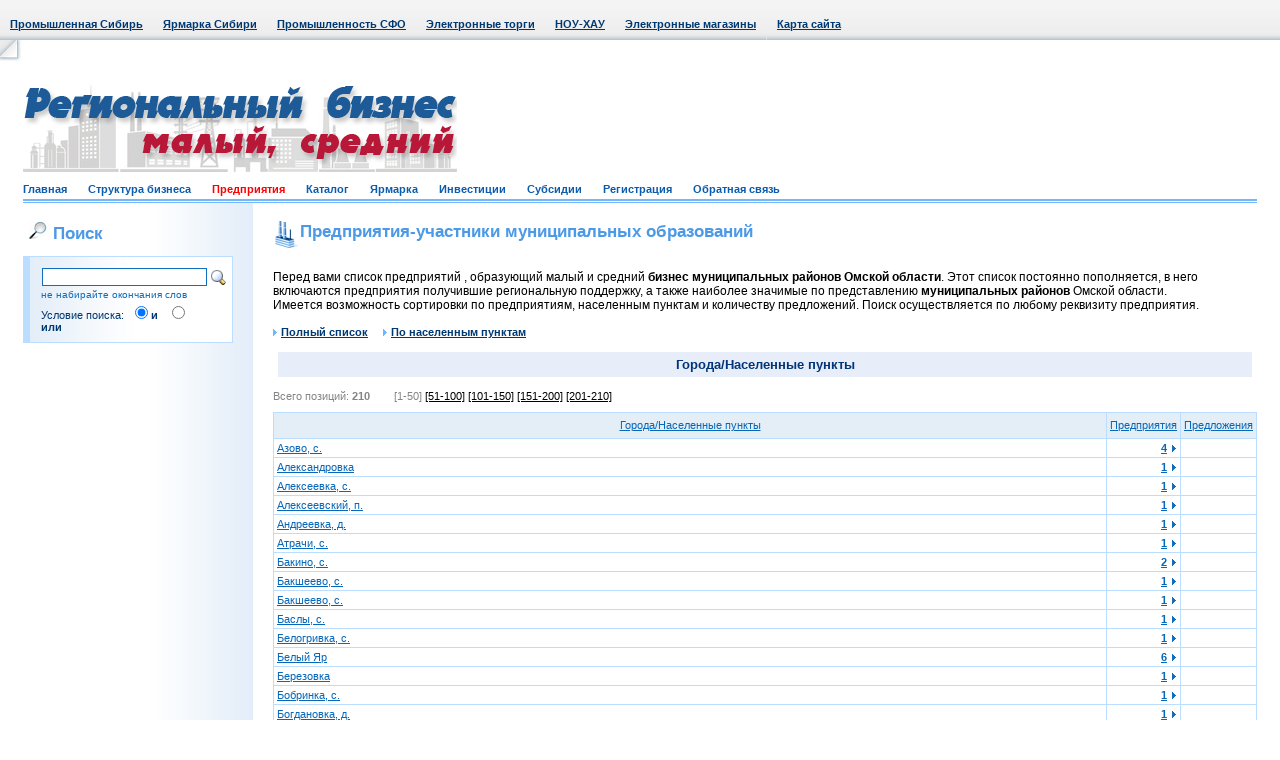

--- FILE ---
content_type: text/html; Charset=windows-1251
request_url: http://businessomsk.ru/places.asp?show=3&moid=0
body_size: 6474
content:

<!DOCTYPE HTML PUBLIC "-//W3C//DTD HTML 4.01 Transitional//EN">



<HTML>
<HEAD>
	<TITLE>Бизнес-Омск: предприятия Омской области</TITLE>

	<BASE HREF="http://businessomsk.ru/">
<LINK HREF="http://businessomsk.ru/css/style.css" REL="stylesheet" type="text/css">
<LINK HREF="http://businessomsk.ru/favicon.ico" REL="shortcut icon">
<META HTTP-EQUIV="Content-Type" CONTENT="text/html; charset=windows-1251">
<META HTTP-EQUIV="From" CONTENT="mail=webmaster@sibindustry.ru">
<META HTTP-EQUIV="Content-language" CONTENT="ru-RU">
<META NAME="Resource-type" CONTENT="document">
<META NAME="Document-state" CONTENT="Dynamic">
<META NAME="Author" CONTENT="A. Bourgonov e-mail: abourg@sibindustry.ru">
<META NAME="robots" CONTENT="index,follow">

<SCRIPT language=Javascript src="http://businessomsk.ru/locallib.js" type="text/javascript"></SCRIPT>
<SCRIPT language=Javascript src="http://businessomsk.ru/Shop/ShopLibrary.js"  type="text/javascript"></SCRIPT>


</HEAD>
<BODY>



<table border="0" cellpadding="0" cellspacing="0" class="top" width="100%">
<tr>
	<td align="left">
		<table border="0" cellpadding="0" cellspacing="0">
		<tr align="center">
			<td class=top_m><a href="http://www.sibindustry.ru">Промышленная Сибирь</a></td>
			<td class=top_m><a href="http://www.techtorg.ru">Ярмарка Сибири</a></td>
			<td class=top_m><a href="http://sfo.sibindustry.ru/">Промышленность СФО</a></td>
			<td class=top_m><a href="http://ea.omskzakaz.ru">Электронные торги</a></td>
			<td class=top_m><a href="http://www.sibpatent.ru">НОУ-ХАУ</a></td>
			<td class=top_m><a href="http://www.techtorg.ru/elm/">Электронные магазины</a></td>
			
			<td><img src="/images/top_left.jpg" width="1" height="40"></td>
			
			
			<td class=top_m><a href="/vbs/map.asp">Карта сайта</a></td>
		</tr>
		</table>
	</td>
</tr>
</table>


	<!-- WriteVisit -->
	
<!-- шапка начало//-->
<table border="0" cellpadding="0" cellspacing="0" width="100%">
<tr><td height="23" width="23"><img src="/images/ugol_top_l.jpg" width="23" height="23"></td><td>&nbsp;</td><td width="23"><!-- Yandex.Metrika -->
<script src="//mc.yandex.ru/metrika/watch.js" type="text/javascript"></script>
<div style="display:none;"><script type="text/javascript">
try { var yaCounter1702315 = new Ya.Metrika(1702315);
yaCounter1702315.clickmap();
yaCounter1702315.trackLinks({external: true});
} catch(e){}
</script></div>
<noscript><div style="position:absolute"><img src="//mc.yandex.ru/watch/1702315" alt="" /></div></noscript>
<!-- /Yandex.Metrika --><img src="/images/non.gif" width="23" height="1"></td></tr>
<tr><td width="23"><img src="/images/non.gif" width="23" height="110"></td>
<td class2="top_logo1" style="text-align:left;" >
		
			<div style="float: left;"><img src="/images/logo_regbiz.gif" ></div>
			
			
			<div style="float: right;"><div style="float: left;width:278;">&nbsp;</div></div>
			
		


	</td>
<tr>
<td width="23"><img src="/images/non.gif" width="23" height="30"></td>
<td class="menu_b">
	<a href="/"  >Главная</a>&nbsp;&nbsp;&nbsp;&nbsp;&nbsp;&nbsp;
	<a href="/struct.asp"  >Структура бизнеса</a>&nbsp;&nbsp;&nbsp;&nbsp;&nbsp;&nbsp;
	<a href="/places.asp"  style="color: red;" >Предприятия</a>&nbsp;&nbsp;&nbsp;&nbsp;&nbsp;&nbsp;
	<a href="/product.asp"  >Каталог</a>&nbsp;&nbsp;&nbsp;&nbsp;&nbsp;&nbsp;
	<a target="_blank" href="http://emagazin55.ru"  >Ярмарка</a>&nbsp;&nbsp;&nbsp;&nbsp;&nbsp;&nbsp;
	<a href="/invest.asp"  >Инвестиции</a>&nbsp;&nbsp;&nbsp;&nbsp;&nbsp;&nbsp;
	<a href="http://adm.businessomsk.ru/" >Субсидии</a>&nbsp;&nbsp;&nbsp;&nbsp;&nbsp;&nbsp;
	<a href="/registration.asp"  >Регистрация</a>&nbsp;&nbsp;&nbsp;&nbsp;&nbsp;&nbsp;
	<a href="/feedback.asp"  >Обратная связь</a>&nbsp;&nbsp;&nbsp;&nbsp;&nbsp;&nbsp;

</td>
<td width="23"><img src="/images/non.gif" width="23" height="30"></td>
</tr>
</table>
<!-- шапка конец//-->


<table border="0" cellpadding="0" cellspacing="0" width="100%">
<tr valign="top">
<td width="23"><img src="/images/non.gif" width="23" height="1"></td>
<td>
<table border="0" cellpadding="0" cellspacing="0">
<tr valign="top">
	<td class="left_b" width="210">
		<!-- левая колонка с поиском //-->  
		
		
	<h1><img src="/images/search1.jpg" width="20" height="18" hspace="5">Поиск</h1>

	<table border="0" cellpadding="3" cellspacing="1" class="tab_b blue" width="100%">
	<tr class="tab_b2 blue2">
		<td class="tab_l_b left_b2 lit">
			<form name=search2 action="/places.asp?moid=0" method=post style='margin-top: 5px; margin-bottom: 3px; margin-left: 5px;'>
			<table border="0" cellpadding="0" cellspacing="3">
			<tr>
				<td align="right"><input type="text" name=condition class=in value="" style="width:165px"><input type=hidden name=spec value=30></td>
				<td align="left" nowrap valign=middle><input type="image" src="/images/search.gif" width="16" height="16" /></td>
			</tr>
			<tr>
				<td class="blue lit2">не набирайте окончания слов</td>
				<td></td>
			</tr>
			<tr>
				<td class="blue3 lit">Условие поиска:&nbsp;&nbsp;<input type="radio" checked="checked" name="rate" value="1"><b>и</b>&nbsp;&nbsp;&nbsp;<input type="radio" name="rate" value="2"><b>или</b></td>
				<td></td>
			</tr>
			</table>
			</form>
		</td>
	</tr>
	</table>

	<br>
	

<br>
<table border="0" cellpadding="1" cellspacing="0">



</table>


<!-- Яндекс.Директ -->
<div id="yandex_ad"></div>
<script type="text/javascript">
(function(w, d, n, s, t) {
    w[n] = w[n] || [];
    w[n].push(function() {
        Ya.Direct.insertInto(141741, "yandex_ad", {
            ad_format: "direct",
            font_size: 1,
            type: "vertical",
            limit: 5,
            title_font_size: 3,
            links_underline: true,
            site_bg_color: "FFFFFF",
            header_bg_color: "E6FFCC",
            title_color: "002571",
            url_color: "0767B9",
            text_color: "000000",
            hover_color: "FF0000",
            sitelinks_color: "229922",
            favicon: true,
            no_sitelinks: false
        });
    });
    t = d.getElementsByTagName("script")[0];
    s = d.createElement("script");
    s.src = "//an.yandex.ru/system/context.js";
    s.type = "text/javascript";
    s.async = true;
    t.parentNode.insertBefore(s, t);
})(window, document, "yandex_context_callbacks");
</script>
<br>
<center>
<!--Openstat--><span id="openstat230223"></span><script type="text/javascript">
var openstat = { counter: 230223, image: 5045, next: openstat }; document.write(unescape("%3Cscript%20src=%22http" +
(("https:" == document.location.protocol) ? "s" : "") +
"://openstat.net/cnt.js%22%20defer=%22defer%22%3E%3C/script%3E"));
</script><!--/Openstat-->
</center>
<br>
<center>
<!-- Yandex.Metrika informer 
<a href="http://metrika.yandex.ru/stat/?id=8134879&amp;from=informer"
target="_blank" rel="nofollow"><img src="//bs.yandex.ru/informer/8134879/3_1_FFFFFFFF_EFEFEFFF_0_pageviews"
style="width:88px; height:31px; border:0;" alt="Яндекс.Метрика" title="Яндекс.Метрика: данные за сегодня (просмотры, визиты и уникальные посетители)" /></a>
<!-- /Yandex.Metrika informer -->

<!-- Yandex.Metrika counter -->
<div style="display:none;"><script type="text/javascript">
(function(w, c) {
    (w[c] = w[c] || []).push(function() {
        try {
            w.yaCounter8134879 = new Ya.Metrika({id:8134879, enableAll: true});
        }
        catch(e) { }
    });
})(window, "yandex_metrika_callbacks");
</script></div>
<script src="//mc.yandex.ru/metrika/watch.js" type="text/javascript" defer="defer"></script>
<noscript><div><img src="//mc.yandex.ru/watch/8134879" style="position:absolute; left:-9999px;" alt="" /></div></noscript>
<!-- /Yandex.Metrika counter -->

</center>
<br>

	
		<img src="/images/non.gif" width="210" height="10">

	</td>
	<td class="base">

		
			<h1 class="ico21">Предприятия-участники муниципальных образований</h1>
		

		<br>
			Перед вами список предприятий , образующий малый и средний <strong>бизнес муниципальных районов Омской области</strong>. Этот список постоянно пополняется, в него включаются предприятия получившие региональную поддержку,
			а также наиболее значимые по представлению<strong> муниципальных районов</strong> Омской области.    
		
		<br>
		Имеется возможность сортировки по предприятиям, населенным пунктам и количеству предложений. Поиск осуществляется по любому реквизиту предприятия. 
		<br><br>

		
	<div class="lit"><b>
		<a class="blue3" href="places.asp?show=0&moid=0"><img src="/images/arr4.gif">Полный список</a>&nbsp;&nbsp;&nbsp;&nbsp;
		
		<a class="blue3" href="places.asp?show=3&moid=0"><img src="/images/arr4.gif">По населенным пунктам</a>
	</b></div>

	<br>
<div align="left"><TABLE cellSpacing=0 cellPadding=0 width=100% border=0><TR>   <TD height=25 width=5><IMG src="Images/non.gif" height=25 width=5 border=0></TD>   <TD align=center bgColor='#e7edf9' width="100%"><span class=NamePredpr>Города/Населенные пункты</span></TD>   <TD height=25 width=5><IMG src="Images/non.gif" height=25 width=5 border=0></TD></TR><TR>   <TD height=3 width="100%" colspan=3><IMG src="Images/non.gif" height=3 width="100%" border=0></TD></TR></TABLE></div><div class="gray lit" style="padding-top:10px;padding-bottom:10px;">Всего позиций: <b>210</b>&nbsp;&nbsp;&nbsp;&nbsp;&nbsp;&nbsp;&nbsp;&nbsp;[1-50]&nbsp;<a class="black" href="places.asp?show=3&moid=0&lpage=1&page=2">[51-100]</a>&nbsp;<a class="black" href="places.asp?show=3&moid=0&lpage=1&page=3">[101-150]</a>&nbsp;<a class="black" href="places.asp?show=3&moid=0&lpage=1&page=4">[151-200]</a>&nbsp;<a class="black" href="places.asp?show=3&moid=0&lpage=1&page=5">[201-210]</a>&nbsp;</div>
		<table border="0" cellpadding="3" cellspacing="1" class="tab_b" width="100%">
		<tr class="tab_b2 blue" align="center">
			<td class="lit" height="25" width="100%"><a href="#">Города/Населенные пункты</a></td>


			<td class="lit" width="0%"><a href="#">Предприятия</a></td>

			<td class="lit" width="0%"><a href="#">Предложения</a></td>
		</tr>
<tr class="tab_w"><td nowrap class="lit"><a href="http://businessomsk.ru/places.asp?city=2450&moid=0">Азово, с.</a></td><td align="right" nowrap class="lit"><a href="http://businessomsk.ru/places.asp?city=2450&moid=0"><b>4<img src="/images/arr5.gif"></b></a></td><td class="lit">&nbsp;</td></tr><tr class="tab_w"><td nowrap class="lit"><a href="http://businessomsk.ru/places.asp?city=4668&moid=0">Александровка</a></td><td align="right" nowrap class="lit"><a href="http://businessomsk.ru/places.asp?city=4668&moid=0"><b>1<img src="/images/arr5.gif"></b></a></td><td class="lit">&nbsp;</td></tr><tr class="tab_w"><td nowrap class="lit"><a href="http://businessomsk.ru/places.asp?city=25047&moid=0">Алексеевка, с.</a></td><td align="right" nowrap class="lit"><a href="http://businessomsk.ru/places.asp?city=25047&moid=0"><b>1<img src="/images/arr5.gif"></b></a></td><td class="lit">&nbsp;</td></tr><tr class="tab_w"><td nowrap class="lit"><a href="http://businessomsk.ru/places.asp?city=25058&moid=0">Алексеевский, п.</a></td><td align="right" nowrap class="lit"><a href="http://businessomsk.ru/places.asp?city=25058&moid=0"><b>1<img src="/images/arr5.gif"></b></a></td><td class="lit">&nbsp;</td></tr><tr class="tab_w"><td nowrap class="lit"><a href="http://businessomsk.ru/places.asp?city=21170&moid=0">Андреевка, д.</a></td><td align="right" nowrap class="lit"><a href="http://businessomsk.ru/places.asp?city=21170&moid=0"><b>1<img src="/images/arr5.gif"></b></a></td><td class="lit">&nbsp;</td></tr><tr class="tab_w"><td nowrap class="lit"><a href="http://businessomsk.ru/places.asp?city=25019&moid=0">Атрачи, с.</a></td><td align="right" nowrap class="lit"><a href="http://businessomsk.ru/places.asp?city=25019&moid=0"><b>1<img src="/images/arr5.gif"></b></a></td><td class="lit">&nbsp;</td></tr><tr class="tab_w"><td nowrap class="lit"><a href="http://businessomsk.ru/places.asp?city=24990&moid=0">Бакино, с.</a></td><td align="right" nowrap class="lit"><a href="http://businessomsk.ru/places.asp?city=24990&moid=0"><b>2<img src="/images/arr5.gif"></b></a></td><td class="lit">&nbsp;</td></tr><tr class="tab_w"><td nowrap class="lit"><a href="http://businessomsk.ru/places.asp?city=25036&moid=0">Бакшеево,  с.</a></td><td align="right" nowrap class="lit"><a href="http://businessomsk.ru/places.asp?city=25036&moid=0"><b>1<img src="/images/arr5.gif"></b></a></td><td class="lit">&nbsp;</td></tr><tr class="tab_w"><td nowrap class="lit"><a href="http://businessomsk.ru/places.asp?city=21679&moid=0">Бакшеево, с.</a></td><td align="right" nowrap class="lit"><a href="http://businessomsk.ru/places.asp?city=21679&moid=0"><b>1<img src="/images/arr5.gif"></b></a></td><td class="lit">&nbsp;</td></tr><tr class="tab_w"><td nowrap class="lit"><a href="http://businessomsk.ru/places.asp?city=25105&moid=0">Баслы, с.</a></td><td align="right" nowrap class="lit"><a href="http://businessomsk.ru/places.asp?city=25105&moid=0"><b>1<img src="/images/arr5.gif"></b></a></td><td class="lit">&nbsp;</td></tr><tr class="tab_w"><td nowrap class="lit"><a href="http://businessomsk.ru/places.asp?city=25003&moid=0">Белогривка, с.</a></td><td align="right" nowrap class="lit"><a href="http://businessomsk.ru/places.asp?city=25003&moid=0"><b>1<img src="/images/arr5.gif"></b></a></td><td class="lit">&nbsp;</td></tr><tr class="tab_w"><td nowrap class="lit"><a href="http://businessomsk.ru/places.asp?city=1118&moid=0">Белый Яр</a></td><td align="right" nowrap class="lit"><a href="http://businessomsk.ru/places.asp?city=1118&moid=0"><b>6<img src="/images/arr5.gif"></b></a></td><td class="lit">&nbsp;</td></tr><tr class="tab_w"><td nowrap class="lit"><a href="http://businessomsk.ru/places.asp?city=3113&moid=0">Березовка</a></td><td align="right" nowrap class="lit"><a href="http://businessomsk.ru/places.asp?city=3113&moid=0"><b>1<img src="/images/arr5.gif"></b></a></td><td class="lit">&nbsp;</td></tr><tr class="tab_w"><td nowrap class="lit"><a href="http://businessomsk.ru/places.asp?city=25004&moid=0">Бобринка, с.</a></td><td align="right" nowrap class="lit"><a href="http://businessomsk.ru/places.asp?city=25004&moid=0"><b>1<img src="/images/arr5.gif"></b></a></td><td class="lit">&nbsp;</td></tr><tr class="tab_w"><td nowrap class="lit"><a href="http://businessomsk.ru/places.asp?city=21164&moid=0">Богдановка, д.</a></td><td align="right" nowrap class="lit"><a href="http://businessomsk.ru/places.asp?city=21164&moid=0"><b>1<img src="/images/arr5.gif"></b></a></td><td class="lit">&nbsp;</td></tr><tr class="tab_w"><td nowrap class="lit"><a href="http://businessomsk.ru/places.asp?city=848&moid=0">Большеречье, п.г.т.</a></td><td align="right" nowrap class="lit"><a href="http://businessomsk.ru/places.asp?city=848&moid=0"><b>19<img src="/images/arr5.gif"></b></a></td><td class="lit">&nbsp;</td></tr><tr class="tab_w"><td nowrap class="lit"><a href="http://businessomsk.ru/places.asp?city=22306&moid=0">Большеречье, р.п.</a></td><td align="right" nowrap class="lit"><a href="http://businessomsk.ru/places.asp?city=22306&moid=0"><b>1<img src="/images/arr5.gif"></b></a></td><td class="lit">&nbsp;</td></tr><tr class="tab_w"><td nowrap class="lit"><a href="http://businessomsk.ru/places.asp?city=24969&moid=0">Большеуковский р.</a></td><td align="right" nowrap class="lit"><a href="http://businessomsk.ru/places.asp?city=24969&moid=0"><b>1<img src="/images/arr5.gif"></b></a></td><td class="lit">&nbsp;</td></tr><tr class="tab_w"><td nowrap class="lit"><a href="http://businessomsk.ru/places.asp?city=858&moid=0">Большой Атмас, с.</a></td><td align="right" nowrap class="lit"><a href="http://businessomsk.ru/places.asp?city=858&moid=0"><b>1<img src="/images/arr5.gif"></b></a></td><td class="lit">&nbsp;</td></tr><tr class="tab_w"><td nowrap class="lit"><a href="http://businessomsk.ru/places.asp?city=25020&moid=0">Валуевка, с.</a></td><td align="right" nowrap class="lit"><a href="http://businessomsk.ru/places.asp?city=25020&moid=0"><b>1<img src="/images/arr5.gif"></b></a></td><td class="lit">&nbsp;</td></tr><tr class="tab_w"><td nowrap class="lit"><a href="http://businessomsk.ru/places.asp?city=25030&moid=0">Вольное, с.</a></td><td align="right" nowrap class="lit"><a href="http://businessomsk.ru/places.asp?city=25030&moid=0"><b>1<img src="/images/arr5.gif"></b></a></td><td class="lit">&nbsp;</td></tr><tr class="tab_w"><td nowrap class="lit"><a href="http://businessomsk.ru/places.asp?city=25027&moid=0">Воронцовка, с.</a></td><td align="right" nowrap class="lit"><a href="http://businessomsk.ru/places.asp?city=25027&moid=0"><b>1<img src="/images/arr5.gif"></b></a></td><td class="lit">&nbsp;</td></tr><tr class="tab_w"><td nowrap class="lit"><a href="http://businessomsk.ru/places.asp?city=25044&moid=0">Гвоздевка, д.</a></td><td align="right" nowrap class="lit"><a href="http://businessomsk.ru/places.asp?city=25044&moid=0"><b>1<img src="/images/arr5.gif"></b></a></td><td class="lit">&nbsp;</td></tr><tr class="tab_w"><td nowrap class="lit"><a href="http://businessomsk.ru/places.asp?city=25081&moid=0">Глухониколаевка, с.</a></td><td align="right" nowrap class="lit"><a href="http://businessomsk.ru/places.asp?city=25081&moid=0"><b>1<img src="/images/arr5.gif"></b></a></td><td class="lit">&nbsp;</td></tr><tr class="tab_w"><td nowrap class="lit"><a href="http://businessomsk.ru/places.asp?city=24996&moid=0">Голубовка,  с.</a></td><td align="right" nowrap class="lit"><a href="http://businessomsk.ru/places.asp?city=24996&moid=0"><b>1<img src="/images/arr5.gif"></b></a></td><td class="lit">&nbsp;</td></tr><tr class="tab_w"><td nowrap class="lit"><a href="http://businessomsk.ru/places.asp?city=21158&moid=0">Голубовка, с.</a></td><td align="right" nowrap class="lit"><a href="http://businessomsk.ru/places.asp?city=21158&moid=0"><b>6<img src="/images/arr5.gif"></b></a></td><td class="lit">&nbsp;</td></tr><tr class="tab_w"><td nowrap class="lit"><a href="http://businessomsk.ru/places.asp?city=1631&moid=0">Горьковское, р.п.</a></td><td align="right" nowrap class="lit"><a href="http://businessomsk.ru/places.asp?city=1631&moid=0"><b>3<img src="/images/arr5.gif"></b></a></td><td class="lit">&nbsp;</td></tr><tr class="tab_w"><td nowrap class="lit"><a href="http://businessomsk.ru/places.asp?city=24974&moid=0">д. Караульное</a></td><td align="right" nowrap class="lit"><a href="http://businessomsk.ru/places.asp?city=24974&moid=0"><b>1<img src="/images/arr5.gif"></b></a></td><td class="lit">&nbsp;</td></tr><tr class="tab_w"><td nowrap class="lit"><a href="http://businessomsk.ru/places.asp?city=21430&moid=0">д.Беляевка Любинский район</a></td><td align="right" nowrap class="lit"><a href="http://businessomsk.ru/places.asp?city=21430&moid=0"><b>1<img src="/images/arr5.gif"></b></a></td><td class="lit">&nbsp;</td></tr><tr class="tab_w"><td nowrap class="lit"><a href="http://businessomsk.ru/places.asp?city=21429&moid=0">д.Тарлык Любинский район</a></td><td align="right" nowrap class="lit"><a href="http://businessomsk.ru/places.asp?city=21429&moid=0"><b>1<img src="/images/arr5.gif"></b></a></td><td class="lit">&nbsp;</td></tr><tr class="tab_w"><td nowrap class="lit"><a href="http://businessomsk.ru/places.asp?city=24998&moid=0">Евлантьевка, с.</a></td><td align="right" nowrap class="lit"><a href="http://businessomsk.ru/places.asp?city=24998&moid=0"><b>3<img src="/images/arr5.gif"></b></a></td><td class="lit">&nbsp;</td></tr><tr class="tab_w"><td nowrap class="lit"><a href="http://businessomsk.ru/places.asp?city=25038&moid=0">Екатериновка, с.</a></td><td align="right" nowrap class="lit"><a href="http://businessomsk.ru/places.asp?city=25038&moid=0"><b>3<img src="/images/arr5.gif"></b></a></td><td class="lit">&nbsp;</td></tr><tr class="tab_w"><td nowrap class="lit"><a href="http://businessomsk.ru/places.asp?city=25012&moid=0">Елизаветинка, с.</a></td><td align="right" nowrap class="lit"><a href="http://businessomsk.ru/places.asp?city=25012&moid=0"><b>2<img src="/images/arr5.gif"></b></a></td><td class="lit">&nbsp;</td></tr><tr class="tab_w"><td nowrap class="lit"><a href="http://businessomsk.ru/places.asp?city=24994&moid=0">Ельничное,  с.</a></td><td align="right" nowrap class="lit"><a href="http://businessomsk.ru/places.asp?city=24994&moid=0"><b>1<img src="/images/arr5.gif"></b></a></td><td class="lit">&nbsp;</td></tr><tr class="tab_w"><td nowrap class="lit"><a href="http://businessomsk.ru/places.asp?city=21162&moid=0">Ельничное, с.</a></td><td align="right" nowrap class="lit"><a href="http://businessomsk.ru/places.asp?city=21162&moid=0"><b>3<img src="/images/arr5.gif"></b></a></td><td class="lit">&nbsp;</td></tr><tr class="tab_w"><td nowrap class="lit"><a href="http://businessomsk.ru/places.asp?city=25032&moid=0">Еремеевка, с.</a></td><td align="right" nowrap class="lit"><a href="http://businessomsk.ru/places.asp?city=25032&moid=0"><b>1<img src="/images/arr5.gif"></b></a></td><td class="lit">&nbsp;</td></tr><tr class="tab_w"><td nowrap class="lit"><a href="http://businessomsk.ru/places.asp?city=25008&moid=0">Ермак, с.</a></td><td align="right" nowrap class="lit"><a href="http://businessomsk.ru/places.asp?city=25008&moid=0"><b>1<img src="/images/arr5.gif"></b></a></td><td class="lit">&nbsp;</td></tr><tr class="tab_w"><td nowrap class="lit"><a href="http://businessomsk.ru/places.asp?city=25071&moid=0">Ермаковка, с.</a></td><td align="right" nowrap class="lit"><a href="http://businessomsk.ru/places.asp?city=25071&moid=0"><b>1<img src="/images/arr5.gif"></b></a></td><td class="lit">&nbsp;</td></tr><tr class="tab_w"><td nowrap class="lit"><a href="http://businessomsk.ru/places.asp?city=22140&moid=0">Жатва, ст.</a></td><td align="right" nowrap class="lit"><a href="http://businessomsk.ru/places.asp?city=22140&moid=0"><b>1<img src="/images/arr5.gif"></b></a></td><td class="lit">&nbsp;</td></tr><tr class="tab_w"><td nowrap class="lit"><a href="http://businessomsk.ru/places.asp?city=24976&moid=0">Жирновка, с.</a></td><td align="right" nowrap class="lit"><a href="http://businessomsk.ru/places.asp?city=24976&moid=0"><b>1<img src="/images/arr5.gif"></b></a></td><td class="lit">&nbsp;</td></tr><tr class="tab_w"><td nowrap class="lit"><a href="http://businessomsk.ru/places.asp?city=25037&moid=0">Журавлевка, с.</a></td><td align="right" nowrap class="lit"><a href="http://businessomsk.ru/places.asp?city=25037&moid=0"><b>2<img src="/images/arr5.gif"></b></a></td><td class="lit">&nbsp;</td></tr><tr class="tab_w"><td nowrap class="lit"><a href="http://businessomsk.ru/places.asp?city=25074&moid=0">Заливино, с.</a></td><td align="right" nowrap class="lit"><a href="http://businessomsk.ru/places.asp?city=25074&moid=0"><b>1<img src="/images/arr5.gif"></b></a></td><td class="lit">&nbsp;</td></tr><tr class="tab_w"><td nowrap class="lit"><a href="http://businessomsk.ru/places.asp?city=24965&moid=0">Звонарев Кут, с.</a></td><td align="right" nowrap class="lit"><a href="http://businessomsk.ru/places.asp?city=24965&moid=0"><b>1<img src="/images/arr5.gif"></b></a></td><td class="lit">&nbsp;</td></tr><tr class="tab_w"><td nowrap class="lit"><a href="http://businessomsk.ru/places.asp?city=22258&moid=0">Знаменский район</a></td><td align="right" nowrap class="lit"><a href="http://businessomsk.ru/places.asp?city=22258&moid=0"><b>1<img src="/images/arr5.gif"></b></a></td><td class="lit">&nbsp;</td></tr><tr class="tab_w"><td nowrap class="lit"><a href="http://businessomsk.ru/places.asp?city=21266&moid=0">Знаменский р-н, д.Солдатка</a></td><td align="right" nowrap class="lit"><a href="http://businessomsk.ru/places.asp?city=21266&moid=0"><b>1<img src="/images/arr5.gif"></b></a></td><td class="lit">&nbsp;</td></tr><tr class="tab_w"><td nowrap class="lit"><a href="http://businessomsk.ru/places.asp?city=1092&moid=0">Знаменское, с.</a></td><td align="right" nowrap class="lit"><a href="http://businessomsk.ru/places.asp?city=1092&moid=0"><b>3<img src="/images/arr5.gif"></b></a></td><td class="lit">&nbsp;</td></tr><tr class="tab_w"><td nowrap class="lit"><a href="http://businessomsk.ru/places.asp?city=25952&moid=0">Иванов Мыс, с.</a></td><td align="right" nowrap class="lit"><a href="http://businessomsk.ru/places.asp?city=25952&moid=0"><b>1<img src="/images/arr5.gif"></b></a></td><td class="lit">&nbsp;</td></tr><tr class="tab_w"><td nowrap class="lit"><a href="http://businessomsk.ru/places.asp?city=25042&moid=0">Ивановка, д.</a></td><td align="right" nowrap class="lit"><a href="http://businessomsk.ru/places.asp?city=25042&moid=0"><b>1<img src="/images/arr5.gif"></b></a></td><td class="lit">&nbsp;</td></tr><tr class="tab_w"><td nowrap class="lit"><a href="http://businessomsk.ru/places.asp?city=25005&moid=0">Изумрудное, с.</a></td><td align="right" nowrap class="lit"><a href="http://businessomsk.ru/places.asp?city=25005&moid=0"><b>1<img src="/images/arr5.gif"></b></a></td><td class="lit">&nbsp;</td></tr><tr class="tab_w"><td nowrap class="lit"><a href="http://businessomsk.ru/places.asp?city=25061&moid=0">Изюмовка, с.</a></td><td align="right" nowrap class="lit"><a href="http://businessomsk.ru/places.asp?city=25061&moid=0"><b>1<img src="/images/arr5.gif"></b></a></td><td class="lit">&nbsp;</td></tr>
	</table>
<div class="gray lit" style="padding-top:10px;padding-bottom:10px;">Всего позиций: <b>210</b>&nbsp;&nbsp;&nbsp;&nbsp;&nbsp;&nbsp;&nbsp;&nbsp;[1-50]&nbsp;<a class="black" href="places.asp?show=3&moid=0&lpage=1&page=2">[51-100]</a>&nbsp;<a class="black" href="places.asp?show=3&moid=0&lpage=1&page=3">[101-150]</a>&nbsp;<a class="black" href="places.asp?show=3&moid=0&lpage=1&page=4">[151-200]</a>&nbsp;<a class="black" href="places.asp?show=3&moid=0&lpage=1&page=5">[201-210]</a>&nbsp;</div>

		<br>

	</td>
</tr>
</table>
</td>
<td width="23"><img src="/images/non.gif" width="23" height="1"></td>
</tr>
</table>


<!-- bottom начало/-->
<table border="0" cellpadding="0" cellspacing="0" class="bot" width="100%">
<tr valign="top">
	<td width="23"><img src="/images/non.gif" width="23" height="99"></td>
	<td class="icon">
		<noindex><a href="http://www.sibindustry.ru/direct.asp" style="text-decoration:none;color:black;"><b>Дирекция сайта "Промышленная Сибирь"</b></a></noindex>
		
		<br>Россия, г.Омск, ул.Учебная, 199-Б, к.408А
		
		
		<br>Сайт открыт 01.11.2000
		<br>© 2000-2018 Промышленная Сибирь
	</td>
	
	
	
	<td class="ray">
		<a href="http://www.raystudio.ru" class="gray" target="_blank">Разработка дизайна сайта:</a><br><a href="http://www.raystudio.ru" class="gray" target="_blank">Дизайн-студия "RayStudio"</a>
	</td>
	<td width="23"><img src="/images/non.gif" width="23" height="99"></td>
</tr>
</table>
<!-- bottom конец/-->


</BODY>
</HTML>
